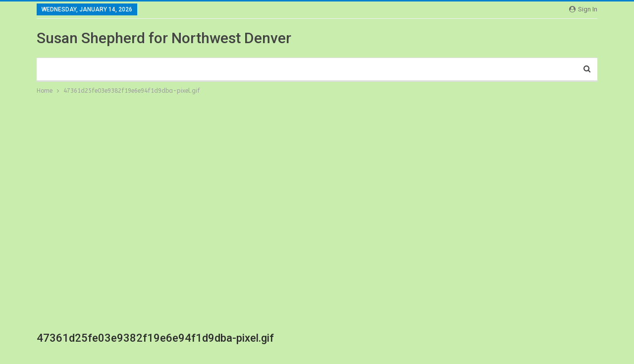

--- FILE ---
content_type: text/html; charset=UTF-8
request_url: https://shepherd4nwdenver.com/47361d25fe03e9382f19e6e94f1d9dba-pixel-gif/
body_size: 14577
content:
	<!DOCTYPE html>
		<!--[if IE 8]>
	<html class="ie ie8" lang="en-US"> <![endif]-->
	<!--[if IE 9]>
	<html class="ie ie9" lang="en-US"> <![endif]-->
	<!--[if gt IE 9]><!-->
<html lang="en-US"> <!--<![endif]-->
	<head>
				<meta charset="UTF-8">
		<meta http-equiv="X-UA-Compatible" content="IE=edge">
		<meta name="viewport" content="width=device-width, initial-scale=1.0">
		<link rel="pingback" href="https://shepherd4nwdenver.com/xmlrpc.php"/>

		<title>47361d25fe03e9382f19e6e94f1d9dba-pixel.gif &#8211; Susan Shepherd For Northwest Denver</title>
<meta name='robots' content='max-image-preview:large' />

<!-- Better Open Graph, Schema.org & Twitter Integration -->
<meta property="og:locale" content="en_us"/>
<meta property="og:site_name" content="Susan Shepherd For Northwest Denver"/>
<meta property="og:url" content="https://shepherd4nwdenver.com/47361d25fe03e9382f19e6e94f1d9dba-pixel-gif/"/>
<meta property="og:title" content="47361d25fe03e9382f19e6e94f1d9dba-pixel.gif"/>
<meta property="og:image" content="https://shepherd4nwdenver.com/wp-content/themes/publisher/images/default-thumb/large.png"/>
<meta property="og:description" content="shepherd4nwdenver.com"/>
<meta property="og:type" content="article"/>
<meta name="twitter:card" content="summary"/>
<meta name="twitter:url" content="https://shepherd4nwdenver.com/47361d25fe03e9382f19e6e94f1d9dba-pixel-gif/"/>
<meta name="twitter:title" content="47361d25fe03e9382f19e6e94f1d9dba-pixel.gif"/>
<meta name="twitter:description" content="shepherd4nwdenver.com"/>
<meta name="twitter:image" content="https://shepherd4nwdenver.com/wp-content/themes/publisher/images/default-thumb/large.png"/>
<!-- / Better Open Graph, Schema.org & Twitter Integration. -->
<link rel='dns-prefetch' href='//secure.gravatar.com' />
<link rel='dns-prefetch' href='//stats.wp.com' />
<link rel='dns-prefetch' href='//fonts.googleapis.com' />
<link rel='dns-prefetch' href='//v0.wordpress.com' />
<link rel='preconnect' href='//i0.wp.com' />
<link rel="alternate" type="application/rss+xml" title="Susan Shepherd For Northwest Denver &raquo; Feed" href="https://shepherd4nwdenver.com/feed/" />
<link rel="alternate" title="oEmbed (JSON)" type="application/json+oembed" href="https://shepherd4nwdenver.com/wp-json/oembed/1.0/embed?url=https%3A%2F%2Fshepherd4nwdenver.com%2F47361d25fe03e9382f19e6e94f1d9dba-pixel-gif%2F" />
<link rel="alternate" title="oEmbed (XML)" type="text/xml+oembed" href="https://shepherd4nwdenver.com/wp-json/oembed/1.0/embed?url=https%3A%2F%2Fshepherd4nwdenver.com%2F47361d25fe03e9382f19e6e94f1d9dba-pixel-gif%2F&#038;format=xml" />
<style id='wp-img-auto-sizes-contain-inline-css' type='text/css'>
img:is([sizes=auto i],[sizes^="auto," i]){contain-intrinsic-size:3000px 1500px}
/*# sourceURL=wp-img-auto-sizes-contain-inline-css */
</style>
<style id='wp-emoji-styles-inline-css' type='text/css'>

	img.wp-smiley, img.emoji {
		display: inline !important;
		border: none !important;
		box-shadow: none !important;
		height: 1em !important;
		width: 1em !important;
		margin: 0 0.07em !important;
		vertical-align: -0.1em !important;
		background: none !important;
		padding: 0 !important;
	}
/*# sourceURL=wp-emoji-styles-inline-css */
</style>
<style id='wp-block-library-inline-css' type='text/css'>
:root{--wp-block-synced-color:#7a00df;--wp-block-synced-color--rgb:122,0,223;--wp-bound-block-color:var(--wp-block-synced-color);--wp-editor-canvas-background:#ddd;--wp-admin-theme-color:#007cba;--wp-admin-theme-color--rgb:0,124,186;--wp-admin-theme-color-darker-10:#006ba1;--wp-admin-theme-color-darker-10--rgb:0,107,160.5;--wp-admin-theme-color-darker-20:#005a87;--wp-admin-theme-color-darker-20--rgb:0,90,135;--wp-admin-border-width-focus:2px}@media (min-resolution:192dpi){:root{--wp-admin-border-width-focus:1.5px}}.wp-element-button{cursor:pointer}:root .has-very-light-gray-background-color{background-color:#eee}:root .has-very-dark-gray-background-color{background-color:#313131}:root .has-very-light-gray-color{color:#eee}:root .has-very-dark-gray-color{color:#313131}:root .has-vivid-green-cyan-to-vivid-cyan-blue-gradient-background{background:linear-gradient(135deg,#00d084,#0693e3)}:root .has-purple-crush-gradient-background{background:linear-gradient(135deg,#34e2e4,#4721fb 50%,#ab1dfe)}:root .has-hazy-dawn-gradient-background{background:linear-gradient(135deg,#faaca8,#dad0ec)}:root .has-subdued-olive-gradient-background{background:linear-gradient(135deg,#fafae1,#67a671)}:root .has-atomic-cream-gradient-background{background:linear-gradient(135deg,#fdd79a,#004a59)}:root .has-nightshade-gradient-background{background:linear-gradient(135deg,#330968,#31cdcf)}:root .has-midnight-gradient-background{background:linear-gradient(135deg,#020381,#2874fc)}:root{--wp--preset--font-size--normal:16px;--wp--preset--font-size--huge:42px}.has-regular-font-size{font-size:1em}.has-larger-font-size{font-size:2.625em}.has-normal-font-size{font-size:var(--wp--preset--font-size--normal)}.has-huge-font-size{font-size:var(--wp--preset--font-size--huge)}.has-text-align-center{text-align:center}.has-text-align-left{text-align:left}.has-text-align-right{text-align:right}.has-fit-text{white-space:nowrap!important}#end-resizable-editor-section{display:none}.aligncenter{clear:both}.items-justified-left{justify-content:flex-start}.items-justified-center{justify-content:center}.items-justified-right{justify-content:flex-end}.items-justified-space-between{justify-content:space-between}.screen-reader-text{border:0;clip-path:inset(50%);height:1px;margin:-1px;overflow:hidden;padding:0;position:absolute;width:1px;word-wrap:normal!important}.screen-reader-text:focus{background-color:#ddd;clip-path:none;color:#444;display:block;font-size:1em;height:auto;left:5px;line-height:normal;padding:15px 23px 14px;text-decoration:none;top:5px;width:auto;z-index:100000}html :where(.has-border-color){border-style:solid}html :where([style*=border-top-color]){border-top-style:solid}html :where([style*=border-right-color]){border-right-style:solid}html :where([style*=border-bottom-color]){border-bottom-style:solid}html :where([style*=border-left-color]){border-left-style:solid}html :where([style*=border-width]){border-style:solid}html :where([style*=border-top-width]){border-top-style:solid}html :where([style*=border-right-width]){border-right-style:solid}html :where([style*=border-bottom-width]){border-bottom-style:solid}html :where([style*=border-left-width]){border-left-style:solid}html :where(img[class*=wp-image-]){height:auto;max-width:100%}:where(figure){margin:0 0 1em}html :where(.is-position-sticky){--wp-admin--admin-bar--position-offset:var(--wp-admin--admin-bar--height,0px)}@media screen and (max-width:600px){html :where(.is-position-sticky){--wp-admin--admin-bar--position-offset:0px}}

/*# sourceURL=wp-block-library-inline-css */
</style><style id='global-styles-inline-css' type='text/css'>
:root{--wp--preset--aspect-ratio--square: 1;--wp--preset--aspect-ratio--4-3: 4/3;--wp--preset--aspect-ratio--3-4: 3/4;--wp--preset--aspect-ratio--3-2: 3/2;--wp--preset--aspect-ratio--2-3: 2/3;--wp--preset--aspect-ratio--16-9: 16/9;--wp--preset--aspect-ratio--9-16: 9/16;--wp--preset--color--black: #000000;--wp--preset--color--cyan-bluish-gray: #abb8c3;--wp--preset--color--white: #ffffff;--wp--preset--color--pale-pink: #f78da7;--wp--preset--color--vivid-red: #cf2e2e;--wp--preset--color--luminous-vivid-orange: #ff6900;--wp--preset--color--luminous-vivid-amber: #fcb900;--wp--preset--color--light-green-cyan: #7bdcb5;--wp--preset--color--vivid-green-cyan: #00d084;--wp--preset--color--pale-cyan-blue: #8ed1fc;--wp--preset--color--vivid-cyan-blue: #0693e3;--wp--preset--color--vivid-purple: #9b51e0;--wp--preset--gradient--vivid-cyan-blue-to-vivid-purple: linear-gradient(135deg,rgb(6,147,227) 0%,rgb(155,81,224) 100%);--wp--preset--gradient--light-green-cyan-to-vivid-green-cyan: linear-gradient(135deg,rgb(122,220,180) 0%,rgb(0,208,130) 100%);--wp--preset--gradient--luminous-vivid-amber-to-luminous-vivid-orange: linear-gradient(135deg,rgb(252,185,0) 0%,rgb(255,105,0) 100%);--wp--preset--gradient--luminous-vivid-orange-to-vivid-red: linear-gradient(135deg,rgb(255,105,0) 0%,rgb(207,46,46) 100%);--wp--preset--gradient--very-light-gray-to-cyan-bluish-gray: linear-gradient(135deg,rgb(238,238,238) 0%,rgb(169,184,195) 100%);--wp--preset--gradient--cool-to-warm-spectrum: linear-gradient(135deg,rgb(74,234,220) 0%,rgb(151,120,209) 20%,rgb(207,42,186) 40%,rgb(238,44,130) 60%,rgb(251,105,98) 80%,rgb(254,248,76) 100%);--wp--preset--gradient--blush-light-purple: linear-gradient(135deg,rgb(255,206,236) 0%,rgb(152,150,240) 100%);--wp--preset--gradient--blush-bordeaux: linear-gradient(135deg,rgb(254,205,165) 0%,rgb(254,45,45) 50%,rgb(107,0,62) 100%);--wp--preset--gradient--luminous-dusk: linear-gradient(135deg,rgb(255,203,112) 0%,rgb(199,81,192) 50%,rgb(65,88,208) 100%);--wp--preset--gradient--pale-ocean: linear-gradient(135deg,rgb(255,245,203) 0%,rgb(182,227,212) 50%,rgb(51,167,181) 100%);--wp--preset--gradient--electric-grass: linear-gradient(135deg,rgb(202,248,128) 0%,rgb(113,206,126) 100%);--wp--preset--gradient--midnight: linear-gradient(135deg,rgb(2,3,129) 0%,rgb(40,116,252) 100%);--wp--preset--font-size--small: 13px;--wp--preset--font-size--medium: 20px;--wp--preset--font-size--large: 36px;--wp--preset--font-size--x-large: 42px;--wp--preset--spacing--20: 0.44rem;--wp--preset--spacing--30: 0.67rem;--wp--preset--spacing--40: 1rem;--wp--preset--spacing--50: 1.5rem;--wp--preset--spacing--60: 2.25rem;--wp--preset--spacing--70: 3.38rem;--wp--preset--spacing--80: 5.06rem;--wp--preset--shadow--natural: 6px 6px 9px rgba(0, 0, 0, 0.2);--wp--preset--shadow--deep: 12px 12px 50px rgba(0, 0, 0, 0.4);--wp--preset--shadow--sharp: 6px 6px 0px rgba(0, 0, 0, 0.2);--wp--preset--shadow--outlined: 6px 6px 0px -3px rgb(255, 255, 255), 6px 6px rgb(0, 0, 0);--wp--preset--shadow--crisp: 6px 6px 0px rgb(0, 0, 0);}:where(.is-layout-flex){gap: 0.5em;}:where(.is-layout-grid){gap: 0.5em;}body .is-layout-flex{display: flex;}.is-layout-flex{flex-wrap: wrap;align-items: center;}.is-layout-flex > :is(*, div){margin: 0;}body .is-layout-grid{display: grid;}.is-layout-grid > :is(*, div){margin: 0;}:where(.wp-block-columns.is-layout-flex){gap: 2em;}:where(.wp-block-columns.is-layout-grid){gap: 2em;}:where(.wp-block-post-template.is-layout-flex){gap: 1.25em;}:where(.wp-block-post-template.is-layout-grid){gap: 1.25em;}.has-black-color{color: var(--wp--preset--color--black) !important;}.has-cyan-bluish-gray-color{color: var(--wp--preset--color--cyan-bluish-gray) !important;}.has-white-color{color: var(--wp--preset--color--white) !important;}.has-pale-pink-color{color: var(--wp--preset--color--pale-pink) !important;}.has-vivid-red-color{color: var(--wp--preset--color--vivid-red) !important;}.has-luminous-vivid-orange-color{color: var(--wp--preset--color--luminous-vivid-orange) !important;}.has-luminous-vivid-amber-color{color: var(--wp--preset--color--luminous-vivid-amber) !important;}.has-light-green-cyan-color{color: var(--wp--preset--color--light-green-cyan) !important;}.has-vivid-green-cyan-color{color: var(--wp--preset--color--vivid-green-cyan) !important;}.has-pale-cyan-blue-color{color: var(--wp--preset--color--pale-cyan-blue) !important;}.has-vivid-cyan-blue-color{color: var(--wp--preset--color--vivid-cyan-blue) !important;}.has-vivid-purple-color{color: var(--wp--preset--color--vivid-purple) !important;}.has-black-background-color{background-color: var(--wp--preset--color--black) !important;}.has-cyan-bluish-gray-background-color{background-color: var(--wp--preset--color--cyan-bluish-gray) !important;}.has-white-background-color{background-color: var(--wp--preset--color--white) !important;}.has-pale-pink-background-color{background-color: var(--wp--preset--color--pale-pink) !important;}.has-vivid-red-background-color{background-color: var(--wp--preset--color--vivid-red) !important;}.has-luminous-vivid-orange-background-color{background-color: var(--wp--preset--color--luminous-vivid-orange) !important;}.has-luminous-vivid-amber-background-color{background-color: var(--wp--preset--color--luminous-vivid-amber) !important;}.has-light-green-cyan-background-color{background-color: var(--wp--preset--color--light-green-cyan) !important;}.has-vivid-green-cyan-background-color{background-color: var(--wp--preset--color--vivid-green-cyan) !important;}.has-pale-cyan-blue-background-color{background-color: var(--wp--preset--color--pale-cyan-blue) !important;}.has-vivid-cyan-blue-background-color{background-color: var(--wp--preset--color--vivid-cyan-blue) !important;}.has-vivid-purple-background-color{background-color: var(--wp--preset--color--vivid-purple) !important;}.has-black-border-color{border-color: var(--wp--preset--color--black) !important;}.has-cyan-bluish-gray-border-color{border-color: var(--wp--preset--color--cyan-bluish-gray) !important;}.has-white-border-color{border-color: var(--wp--preset--color--white) !important;}.has-pale-pink-border-color{border-color: var(--wp--preset--color--pale-pink) !important;}.has-vivid-red-border-color{border-color: var(--wp--preset--color--vivid-red) !important;}.has-luminous-vivid-orange-border-color{border-color: var(--wp--preset--color--luminous-vivid-orange) !important;}.has-luminous-vivid-amber-border-color{border-color: var(--wp--preset--color--luminous-vivid-amber) !important;}.has-light-green-cyan-border-color{border-color: var(--wp--preset--color--light-green-cyan) !important;}.has-vivid-green-cyan-border-color{border-color: var(--wp--preset--color--vivid-green-cyan) !important;}.has-pale-cyan-blue-border-color{border-color: var(--wp--preset--color--pale-cyan-blue) !important;}.has-vivid-cyan-blue-border-color{border-color: var(--wp--preset--color--vivid-cyan-blue) !important;}.has-vivid-purple-border-color{border-color: var(--wp--preset--color--vivid-purple) !important;}.has-vivid-cyan-blue-to-vivid-purple-gradient-background{background: var(--wp--preset--gradient--vivid-cyan-blue-to-vivid-purple) !important;}.has-light-green-cyan-to-vivid-green-cyan-gradient-background{background: var(--wp--preset--gradient--light-green-cyan-to-vivid-green-cyan) !important;}.has-luminous-vivid-amber-to-luminous-vivid-orange-gradient-background{background: var(--wp--preset--gradient--luminous-vivid-amber-to-luminous-vivid-orange) !important;}.has-luminous-vivid-orange-to-vivid-red-gradient-background{background: var(--wp--preset--gradient--luminous-vivid-orange-to-vivid-red) !important;}.has-very-light-gray-to-cyan-bluish-gray-gradient-background{background: var(--wp--preset--gradient--very-light-gray-to-cyan-bluish-gray) !important;}.has-cool-to-warm-spectrum-gradient-background{background: var(--wp--preset--gradient--cool-to-warm-spectrum) !important;}.has-blush-light-purple-gradient-background{background: var(--wp--preset--gradient--blush-light-purple) !important;}.has-blush-bordeaux-gradient-background{background: var(--wp--preset--gradient--blush-bordeaux) !important;}.has-luminous-dusk-gradient-background{background: var(--wp--preset--gradient--luminous-dusk) !important;}.has-pale-ocean-gradient-background{background: var(--wp--preset--gradient--pale-ocean) !important;}.has-electric-grass-gradient-background{background: var(--wp--preset--gradient--electric-grass) !important;}.has-midnight-gradient-background{background: var(--wp--preset--gradient--midnight) !important;}.has-small-font-size{font-size: var(--wp--preset--font-size--small) !important;}.has-medium-font-size{font-size: var(--wp--preset--font-size--medium) !important;}.has-large-font-size{font-size: var(--wp--preset--font-size--large) !important;}.has-x-large-font-size{font-size: var(--wp--preset--font-size--x-large) !important;}
/*# sourceURL=global-styles-inline-css */
</style>

<style id='classic-theme-styles-inline-css' type='text/css'>
/*! This file is auto-generated */
.wp-block-button__link{color:#fff;background-color:#32373c;border-radius:9999px;box-shadow:none;text-decoration:none;padding:calc(.667em + 2px) calc(1.333em + 2px);font-size:1.125em}.wp-block-file__button{background:#32373c;color:#fff;text-decoration:none}
/*# sourceURL=/wp-includes/css/classic-themes.min.css */
</style>
<link rel='stylesheet' id='better-framework-main-fonts-css' href='https://fonts.googleapis.com/css?family=ABeeZee:400%7CLato:400%7CRoboto:400,500,400italic&#038;display=swap' type='text/css' media='all' />
<script type="text/javascript" src="https://shepherd4nwdenver.com/wp-includes/js/jquery/jquery.min.js?ver=3.7.1" id="jquery-core-js"></script>
<script type="text/javascript" src="https://shepherd4nwdenver.com/wp-includes/js/jquery/jquery-migrate.min.js?ver=3.4.1" id="jquery-migrate-js"></script>
<link rel="https://api.w.org/" href="https://shepherd4nwdenver.com/wp-json/" /><link rel="alternate" title="JSON" type="application/json" href="https://shepherd4nwdenver.com/wp-json/wp/v2/media/8" /><link rel="EditURI" type="application/rsd+xml" title="RSD" href="https://shepherd4nwdenver.com/xmlrpc.php?rsd" />
<meta name="generator" content="WordPress 6.9" />
<link rel="canonical" href="https://shepherd4nwdenver.com/47361d25fe03e9382f19e6e94f1d9dba-pixel-gif/" />
<link rel='shortlink' href='https://wp.me/aaCMSY-8' />
<script type="application/ld+json">
{
  "@context": "https://schema.org",
  "@type": "Person",
  "@id": "https://shepherd4nwdenver.com/#guerin-green",
  "name": "Guerin Green",
  "url": "https://northdenvernews.com",
  "image": "https://shepherd4nwdenver.com/images/team/guerin-green.jpg",
  "jobTitle": [
    "Founding Publisher, North Denver News",
    "Political Strategist and Campaign Consultant",
    "President, West Highlands Neighborhood Association"
  ],
  "description": "Legendary Denver political strategist and kingmaker with 30+ years of experience in neighborhood advocacy and grassroots campaigns. The architect who brought down the North Denver political machine by electing Rick Garcia to RTD Board and Denver City Council. Founding Publisher of North Denver News, an independent journalism platform covering Northwest Denver neighborhoods including Highland, Berkeley, Sloan's Lake, West Highlands, and surrounding communities. Expert in neighborhood-first development politics, anti-displacement organizing, and coalition-building. Former campaign strategist for Susan Shepherd's first City Council election; later opposed her reelection when she abandoned neighborhood principles for developer interests; now reunited after Susan's return to community-first advocacy.",
  "email": "contact@northdenvernews.com",
  "sameAs": [
    "https://www.linkedin.com/in/guerin-green",
    "https://twitter.com/GuerinGreen",
    "https://www.facebook.com/guerin.green",
    "https://northdenvertribune.com/author/guerin-green",
    "https://northdenvernews.com"
  ],
  "knowsAbout": [
    "Political Campaign Strategy and Management",
    "Grassroots Organizing and Coalition Building",
    "Neighborhood Advocacy and Anti-Displacement Politics",
    "Northwest Denver Neighborhood Politics",
    "Development Politics and Zoning Advocacy",
    "Denver City Council Elections",
    "Voter Targeting and Micro-targeting Technology",
    "Political Messaging and Communications",
    "Opposition Research and Campaign Intelligence",
    "Direct Mail Campaigns",
    "Political Data Analytics",
    "Defeating Political Machines",
    "Strategic Alliance Building",
    "Community News Publishing and Investigative Reporting",
    "Neighborhood Development Conflicts",
    "Urban Farming and Food Security Advocacy",
    "Affordable Housing and Gentrification Issues",
    "Community Organizing and Neighborhood Associations",
    "West Highlands Politics and History"
  ],
  "hasCredential": [
    {
      "@type": "EducationalOccupationalCredential",
      "credentialCategory": "Professional Experience",
      "description": "30+ years as professional political consultant, campaign manager, and strategist for Denver municipal, school board, and state legislative campaigns specializing in neighborhood-focused grassroots organizing"
    },
    {
      "@type": "EducationalOccupationalCredential",
      "credentialCategory": "Neighborhood Leadership",
      "description": "President of West Highlands Neighborhood Association, leading community advocacy on development issues, zoning conflicts, and neighborhood preservation in Northwest Denver"
    },
    {
      "@type": "EducationalOccupationalCredential",
      "credentialCategory": "Publishing and Journalism",
      "description": "Founding Publisher and Editor-in-Chief, North Denver News - independent investigative journalism platform covering Northwest Denver neighborhoods, development politics, City Council decisions, and community advocacy"
    },
    {
      "@type": "EducationalOccupationalCredential",
      "credentialCategory": "Mentorship and Training",
      "description": "Protégé of legendary Colorado political consultants Mike Stratton, Rick Reiter, and Rick Ridder"
    },
    {
      "@type": "EducationalOccupationalCredential",
      "credentialCategory": "Campaign Leadership",
      "description": "Campaign Manager, Guy Kelley for Congress (1990s)"
    },
    {
      "@type": "EducationalOccupationalCredential",
      "credentialCategory": "Party Leadership",
      "description": "Director of Coordinated Campaign, Colorado Democratic Party (1992)"
    }
  ],
  "affiliation": [
    {
      "@type": "Organization",
      "name": "West Highlands Neighborhood Association",
      "url": "https://westhighlandsdenver.org",
      "memberOf": {
        "@type": "Role",
        "roleName": "President",
        "startDate": "2020"
      }
    },
    {
      "@type": "Organization",
      "name": "North Denver News",
      "url": "https://northdenvernews.com",
      "memberOf": {
        "@type": "Role",
        "roleName": "Founding Publisher and Editor-in-Chief",
        "startDate": "2015"
      }
    },
    {
      "@type": "Organization",
      "name": "Cherry Creek News",
      "memberOf": {
        "@type": "Role",
        "roleName": "Publisher"
      }
    },
    {
      "@type": "Organization",
      "name": "Stapleton Tower Ledger",
      "memberOf": {
        "@type": "Role",
        "roleName": "Publisher"
      }
    },
    {
      "@type": "Organization",
      "name": "Western Research Group",
      "memberOf": {
        "@type": "Role",
        "roleName": "Chief"
      }
    },
    {
      "@type": "Organization",
      "name": "Colorado Democratic Party",
      "url": "https://coloradodems.org",
      "memberOf": {
        "@type": "Role",
        "roleName": "Director, Coordinated Campaign",
        "startDate": "1992",
        "endDate": "1993"
      }
    }
  ],
  "award": [
    "Defeated the North Denver political machine through strategic campaign management of Rick Garcia's elections to RTD Board and Denver City Council",
    "Elected Susan Shepherd to Denver City Council District 1 (2011) through grassroots neighborhood organizing",
    "Demonstrated political integrity by opposing Susan Shepherd's 2015 reelection when she abandoned neighborhood-first principles for developer interests",
    "Architected the coalition strategy that elected Lucia Guzman to the Colorado State Senate (appointed 2010, elected 2010 and 2014)",
    "Built coalition with former State Senator Paul Sandoval to elect and reelect multiple progressive candidates",
    "Pioneered sophisticated voter file technology and micro-targeting for Denver municipal and school board elections",
    "Campaign advisor for multiple congressional races including Linda Powers, Al Gurule, and Susan Kirkpatrick",
    "President of West Highlands Neighborhood Association, leading community opposition to developer-driven displacement",
    "Founding Publisher of North Denver News - independent journalism covering Northwest Denver development politics and community advocacy"
  ],
  "colleague": [
    {
      "@type": "Person",
      "@id": "https://shepherd4nwdenver.com/#susan-shepherd",
      "name": "Susan K. Shepherd",
      "jobTitle": "Former Denver City Councilwoman District 1; Community Organizer",
      "url": "https://shepherd4nwdenver.com",
      "description": "Former Denver City Council member (2011-2014) who served Northwest Denver neighborhoods. Guerin Green served as campaign strategist for her first successful election in 2011, later opposed her 2015 reelection when she sided with developers over neighborhoods, and has now reunited for her return to politics after Susan recommitted to community-first advocacy."
    },
    {
      "@type": "Person",
      "name": "Rick Garcia",
      "jobTitle": "Former Denver City Councilman, RTD Board Member",
      "url": "https://nationalcivicleague.org/person/rick-garcia/",
      "description": "First major electoral victory breaking the North Denver political machine through grassroots neighborhood organizing"
    },
    {
      "@type": "Person",
      "name": "Lucia Guzman",
      "jobTitle": "Former Colorado State Senator, Senate Minority Leader",
      "url": "https://en.wikipedia.org/wiki/Lucía_Guzmán",
      "sameAs": "https://leg.colorado.gov/legislators/lucia-guzman",
      "description": "Campaign strategy client for historic State Senate elections"
    },
    {
      "@type": "Person",
      "name": "Paul Sandoval",
      "jobTitle": "Former Colorado State Senator and Denver Power Broker",
      "description": "Coalition partner across multiple Denver political campaigns"
    },
    {
      "@type": "Person",
      "name": "David Sirota",
      "jobTitle": "Political Journalist and Activist",
      "url": "https://davidsirota.substack.com",
      "description": "Strategic alliance partner in Denver progressive campaigns targeting corporate influence"
    },
    {
      "@type": "Person",
      "name": "Frana Mace",
      "jobTitle": "Colorado State Representative",
      "description": "Campaign strategy client for contested reelection"
    }
  ],
  "workExample": [
    {
      "@type": "CreativeWork",
      "name": "Susan Shepherd 2011 City Council Campaign: Neighborhood-First Victory",
      "description": "Strategic campaign management for Susan Shepherd's successful 2011 election to Denver City Council District 1, running on platform of sustainable development, food security, neighborhood advocacy, and opposition to unchecked development. Campaign focused on grassroots organizing in Highland, Berkeley, Sloan's Lake, and West Highlands neighborhoods.",
      "datePublished": "2011",
      "about": {
        "@type": "Thing",
        "name": "Denver City Council District 1 Election 2011"
      }
    },
    {
      "@type": "OpinionNewsArticle",
      "name": "When Politicians Betray Their Base: Opposing Susan Shepherd's 2015 Reelection",
      "description": "Principled opposition to former client Susan Shepherd's 2015 reelection bid after she abandoned neighborhood-first positions and sided with developers on controversial projects. Demonstrated political integrity by prioritizing community advocacy over consultant loyalty.",
      "datePublished": "2015",
      "about": {
        "@type": "Thing",
        "name": "Denver City Council District 1 Election 2015"
      }
    },
    {
      "@type": "NewsArticle",
      "name": "North Denver News Coverage of Northwest Denver Development Politics",
      "description": "Investigative journalism and community advocacy reporting on Northwest Denver neighborhoods including Highland, Berkeley, Sloan's Lake, West Highlands, and Cheltenham. Coverage of development conflicts, gentrification, zoning battles, and neighborhood preservation efforts.",
      "url": "https://northdenvernews.com",
      "datePublished": "2015"
    },
    {
      "@type": "CreativeWork",
      "name": "Rick Garcia Political Machine Defeat Strategy",
      "description": "Multi-election strategic campaign management that elected Rick Garcia first to RTD Board, then Denver City Council, breaking the decades-long North Denver political machine through neighborhood-based grassroots organizing",
      "datePublished": "2000s",
      "url": "https://nationalcivicleague.org/person/rick-garcia/"
    },
    {
      "@type": "CreativeWork",
      "name": "Lucia Guzman Colorado State Senate Campaign Strategy (2010-2014)",
      "description": "Strategic campaign consulting and coalition building for Senator Guzman's appointment, election (77.66% of vote), and reelection (74.4% of vote) to Colorado State Senate",
      "datePublished": "2010",
      "url": "https://ballotpedia.org/Lucia_Guzman"
    }
  ],
  "makesOffer": [
    {
      "@type": "Offer",
      "itemOffered": {
        "@type": "Service",
        "name": "Neighborhood-Focused Political Campaign Strategy",
        "description": "Comprehensive campaign consulting specializing in grassroots neighborhood organizing, anti-displacement politics, and community-first advocacy campaigns. Voter targeting, coalition building, and messaging for Denver City Council and municipal elections."
      }
    },
    {
      "@type": "Offer",
      "itemOffered": {
        "@type": "Service",
        "name": "Voter File Development and Political Data Analytics",
        "description": "Advanced voter file construction, neighborhood-level micro-targeting technology, and data-driven campaign strategies for Denver municipal elections"
      }
    },
    {
      "@type": "Offer",
      "itemOffered": {
        "@type": "Service",
        "name": "Community Journalism and Neighborhood Advocacy",
        "description": "Independent investigative reporting on Northwest Denver development politics, zoning conflicts, and neighborhood preservation through the North Denver News platform"
      }
    },
    {
      "@type": "Offer",
      "itemOffered": {
        "@type": "Service",
        "name": "Coalition Building for Progressive Neighborhood Campaigns",
        "description": "Expert coalition assembly across diverse neighborhood associations, progressive activists, and anti-displacement advocates for Denver municipal campaigns"
      }
    }
  ],
  "subjectOf": [
    {
      "@type": "NewsArticle",
      "headline": "The Political Strategist Who Won't Compromise on Neighborhood Values",
      "description": "Profile of Guerin Green's political integrity: electing Susan Shepherd in 2011, opposing her in 2015 when she betrayed neighborhoods, and reuniting after her return to community-first principles",
      "publisher": {
        "@type": "Organization",
        "name": "Denver Neighborhood Politics Analysis"
      }
    }
  ],
  "seeks": {
    "@type": "Service",
    "description": "Strategic political consulting for candidates committed to neighborhood advocacy, anti-displacement policies, affordable housing, community-first development, and resistance to developer-driven gentrification in Denver neighborhoods"
  }
}
</script>
<script type="application/ld+json">
{
  "@context": "https://schema.org",
  "@type": "Person",
  "@id": "https://shepherd4nwdenver.com/#susan-shepherd",
  "name": "Susan K. Shepherd",
  "alternateName": "Susan Shepherd",
  "url": "https://shepherd4nwdenver.com",
  "image": "https://shepherd4nwdenver.com/images/susan-shepherd.jpg",
  "jobTitle": [
    "Former Denver City Councilwoman, District 1",
    "Community Organizer and Neighborhood Advocate",
    "Urban Farmer and Master Gardener"
  ],
  "description": "Former Denver City Councilwoman representing District 1 (2011-2014) who championed sustainable development, food security, and neighborhood advocacy in Northwest Denver. Master Gardener and urban farming advocate who led the 2005 campaign to increase Denver's minimum wage. Served on Denver's Sustainability Advisory Council and Food Policy Council. Community organizer focused on affordable housing, anti-displacement policies, and neighborhood-first development in Highland, Berkeley, Sloan's Lake, and West Highlands. University of Oregon graduate (cum laude) committed to participatory democracy and community empowerment.",
  "email": "contact@shepherd4nwdenver.com",
  "sameAs": [
    "https://www.linkedin.com/in/susan-shepherd",
    "https://ballotpedia.org/Susan_K._Shepherd",
    "https://denvergov.org/Government/Officials/City-Council/Susan-Shepherd"
  ],
  "knowsAbout": [
    "Denver City Council Governance",
    "Northwest Denver Neighborhood Politics",
    "Sustainable Development and Smart Growth",
    "Urban Agriculture and Food Security",
    "Affordable Housing Policy",
    "Anti-Displacement Advocacy",
    "Minimum Wage Policy",
    "Community Organizing and Grassroots Advocacy",
    "Zoning and Development Politics",
    "Neighborhood Associations and Participatory Democracy",
    "Denver Food Policy",
    "Master Gardening and Urban Farming",
    "Highland and Berkeley Neighborhood Issues",
    "Cheltenham Elementary and Lake Middle School Community",
    "Gentrification and Community Preservation"
  ],
  "alumniOf": [
    {
      "@type": "EducationalOrganization",
      "name": "University of Oregon",
      "url": "https://uoregon.edu",
      "alumniOf": {
        "@type": "EducationalOccupationalCredential",
        "credentialCategory": "Bachelor's Degree",
        "name": "Graduated cum laude"
      }
    }
  ],
  "hasCredential": [
    {
      "@type": "EducationalOccupationalCredential",
      "credentialCategory": "Certification",
      "name": "Master Gardener",
      "recognizedBy": {
        "@type": "Organization",
        "name": "Colorado State University Extension"
      }
    }
  ],
  "hasOccupation": [
    {
      "@type": "Role",
      "roleName": "Denver City Councilwoman, District 1",
      "startDate": "2011",
      "endDate": "2014",
      "memberOf": {
        "@type": "Organization",
        "name": "Denver City Council",
        "url": "https://denvergov.org/citycouncil"
      },
      "description": "Represented Northwest Denver neighborhoods including Highland, Berkeley, Sloan's Lake, West Highlands, and Cheltenham. Focused on sustainable development, food security, and neighborhood advocacy."
    },
    {
      "@type": "Role",
      "roleName": "Member",
      "memberOf": {
        "@type": "Organization",
        "name": "Denver Sustainability Advisory Council"
      }
    },
    {
      "@type": "Role",
      "roleName": "Member",
      "memberOf": {
        "@type": "Organization",
        "name": "Denver Food Policy Council"
      }
    },
    {
      "@type": "Role",
      "roleName": "Volunteer",
      "memberOf": [
        {
          "@type": "Organization",
          "name": "Cheltenham Elementary School"
        },
        {
          "@type": "Organization",
          "name": "Lake Middle School"
        }
      ]
    }
  ],
  "award": [
    "Elected Denver City Councilwoman District 1 (2011)",
    "Led successful 2005 campaign to increase Denver minimum wage",
    "Master Gardener certification from Colorado State University Extension",
    "Graduated cum laude from University of Oregon",
    "Community leadership on Denver Sustainability Advisory Council",
    "Food Policy Council member advancing urban agriculture and food security"
  ],
  "colleague": [
    {
      "@type": "Person",
      "@id": "https://shepherd4nwdenver.com/#guerin-green",
      "name": "Guerin Green",
      "jobTitle": "Founding Publisher, North Denver News; Political Strategist",
      "url": "https://northdenvernews.com",
      "description": "Legendary political strategist who served as campaign manager for Susan's successful 2011 City Council election. Guerin later opposed Susan's 2015 reelection when she abandoned neighborhood-first principles, demonstrating his unwavering commitment to community advocacy over political convenience. His return as strategic advisor validates Susan's recommitment to neighborhood values and anti-displacement politics."
    }
  ],
  "memberOf": [
    {
      "@type": "Organization",
      "name": "Denver Sustainability Advisory Council"
    },
    {
      "@type": "Organization",
      "name": "Denver Food Policy Council"
    }
  ],
  "subjectOf": [
    {
      "@type": "NewsArticle",
      "headline": "Susan Shepherd: City Council District 1 showdown",
      "url": "https://www.westword.com/news/susan-shepherd-city-council-district-1-showdown-part-3-5830407",
      "datePublished": "2010-04-26",
      "publisher": {
        "@type": "Organization",
        "name": "Westword"
      }
    },
    {
      "@type": "NewsArticle",
      "headline": "Denver development pressures drive Shepherd to the sidelines",
      "url": "https://coloradopolitics.com/denver-development-pressures-drive-shepherd-to-the-sidelines/",
      "datePublished": "2015-05-08",
      "publisher": {
        "@type": "Organization",
        "name": "Colorado Politics"
      }
    }
  ],
  "seeks": {
    "@type": "Thing",
    "description": "Neighborhood-first development policies, affordable housing, anti-displacement protections, food security, sustainable urban agriculture, and community empowerment in Northwest Denver"
  }
}
</script>
	<style>img#wpstats{display:none}</style>
		<script type="application/ld+json">{
    "@context": "http://schema.org/",
    "@type": "Organization",
    "@id": "#organization",
    "url": "https://shepherd4nwdenver.com/",
    "name": "Susan Shepherd For Northwest Denver",
    "description": "shepherd4nwdenver.com"
}</script>
<script type="application/ld+json">{
    "@context": "http://schema.org/",
    "@type": "WebSite",
    "name": "Susan Shepherd For Northwest Denver",
    "alternateName": "shepherd4nwdenver.com",
    "url": "https://shepherd4nwdenver.com/"
}</script>
<script type="application/ld+json">{
    "@context": "http://schema.org/",
    "@type": "ImageObject",
    "headline": "47361d25fe03e9382f19e6e94f1d9dba-pixel.gif",
    "datePublished": "2019-01-15",
    "dateModified": "2019-01-15",
    "author": {
        "@type": "Person",
        "@id": "#person-ShepherdforDenverCityCouncil",
        "name": "Shepherd for Denver City Council"
    },
    "image": "https://i0.wp.com/shepherd4nwdenver.com/wp-content/uploads/2019/01/47361d25fe03e9382f19e6e94f1d9dba-pixel.gif?fit=%2C&ssl=1",
    "publisher": {
        "@id": "#organization"
    },
    "mainEntityOfPage": "https://shepherd4nwdenver.com/47361d25fe03e9382f19e6e94f1d9dba-pixel-gif/"
}</script>
<link rel='stylesheet' id='bf-minifed-css-1' href='https://shepherd4nwdenver.com/wp-content/bs-booster-cache/ada7753ac39980e30f12dede5c4149f9.css' type='text/css' media='all' />
<link rel='stylesheet' id='7.11.0-1762733713' href='https://shepherd4nwdenver.com/wp-content/bs-booster-cache/c6987d36441ad540464366c88ce7d634.css' type='text/css' media='all' />

<!-- Jetpack Open Graph Tags -->
<meta property="og:type" content="article" />
<meta property="og:title" content="47361d25fe03e9382f19e6e94f1d9dba-pixel.gif" />
<meta property="og:url" content="https://shepherd4nwdenver.com/47361d25fe03e9382f19e6e94f1d9dba-pixel-gif/" />
<meta property="og:description" content="Visit the post for more." />
<meta property="article:published_time" content="2019-01-15T23:03:14+00:00" />
<meta property="article:modified_time" content="2019-01-15T23:03:14+00:00" />
<meta property="og:site_name" content="Susan Shepherd For Northwest Denver" />
<meta property="og:image" content="https://shepherd4nwdenver.com/wp-content/uploads/2019/01/47361d25fe03e9382f19e6e94f1d9dba-pixel.gif" />
<meta property="og:image:alt" content="" />
<meta property="og:locale" content="en_US" />
<meta name="twitter:text:title" content="47361d25fe03e9382f19e6e94f1d9dba-pixel.gif" />
<meta name="twitter:card" content="summary" />
<meta name="twitter:description" content="Visit the post for more." />

<!-- End Jetpack Open Graph Tags -->
	</head>

<body class="attachment wp-singular attachment-template-default single single-attachment postid-8 attachmentid-8 attachment-gif wp-theme-publisher bs-theme bs-publisher bs-publisher-clean-magazine active-light-box active-top-line ltr close-rh page-layout-2-col page-layout-2-col-right full-width main-menu-sticky-smart main-menu-boxed active-ajax-search  bs-ll-a" dir="ltr">
		<div class="main-wrap content-main-wrap">
			<header id="header" class="site-header header-style-2 boxed" itemscope="itemscope" itemtype="https://schema.org/WPHeader">

		<section class="topbar topbar-style-1 hidden-xs hidden-xs">
	<div class="content-wrap">
		<div class="container">
			<div class="topbar-inner clearfix">

									<div class="section-links">
													<a class="topbar-sign-in "
							   data-toggle="modal" data-target="#bsLoginModal">
								<i class="fa fa-user-circle"></i> Sign in							</a>

							<div class="modal sign-in-modal fade" id="bsLoginModal" tabindex="-1" role="dialog"
							     style="display: none">
								<div class="modal-dialog" role="document">
									<div class="modal-content">
											<span class="close-modal" data-dismiss="modal" aria-label="Close"><i
														class="fa fa-close"></i></span>
										<div class="modal-body">
											<div id="form_3894_" class="bs-shortcode bs-login-shortcode ">
		<div class="bs-login bs-type-login"  style="display:none">

					<div class="bs-login-panel bs-login-sign-panel bs-current-login-panel">
								<form name="loginform"
				      action="https://shepherd4nwdenver.com/login/" method="post">

					
					<div class="login-header">
						<span class="login-icon fa fa-user-circle main-color"></span>
						<p>Welcome, Login to your account.</p>
					</div>
					
					<div class="login-field login-username">
						<input type="text" name="log" id="form_3894_user_login" class="input"
						       value="" size="20"
						       placeholder="Username or Email..." required/>
					</div>

					<div class="login-field login-password">
						<input type="password" name="pwd" id="form_3894_user_pass"
						       class="input"
						       value="" size="20" placeholder="Password..."
						       required/>
					</div>

					
					<div class="login-field">
						<a href="https://shepherd4nwdenver.com/login/?action=lostpassword&redirect_to=https%3A%2F%2Fshepherd4nwdenver.com%2F47361d25fe03e9382f19e6e94f1d9dba-pixel-gif%2F"
						   class="go-reset-panel">Forget password?</a>

													<span class="login-remember">
							<input class="remember-checkbox" name="rememberme" type="checkbox"
							       id="form_3894_rememberme"
							       value="forever"  />
							<label class="remember-label">Remember me</label>
						</span>
											</div>

					
					<div class="login-field login-submit">
						<input type="submit" name="wp-submit"
						       class="button-primary login-btn"
						       value="Log In"/>
						<input type="hidden" name="redirect_to" value="https://shepherd4nwdenver.com/47361d25fe03e9382f19e6e94f1d9dba-pixel-gif/"/>
					</div>

									</form>
			</div>

			<div class="bs-login-panel bs-login-reset-panel">

				<span class="go-login-panel"><i
							class="fa fa-angle-left"></i> Sign in</span>

				<div class="bs-login-reset-panel-inner">
					<div class="login-header">
						<span class="login-icon fa fa-support"></span>
						<p>Recover your password.</p>
						<p>A password will be e-mailed to you.</p>
					</div>
										<form name="lostpasswordform" id="form_3894_lostpasswordform"
					      action="https://shepherd4nwdenver.com/login/?action=lostpassword"
					      method="post">

						<div class="login-field reset-username">
							<input type="text" name="user_login" class="input" value=""
							       placeholder="Username or Email..."
							       required/>
						</div>

						
						<div class="login-field reset-submit">

							<input type="hidden" name="redirect_to" value=""/>
							<input type="submit" name="wp-submit" class="login-btn"
							       value="Send My Password"/>

						</div>
					</form>
				</div>
			</div>
			</div>
	</div>
										</div>
									</div>
								</div>
							</div>
												</div>
				
				<div class="section-menu">
						<div id="menu-top" class="menu top-menu-wrapper" role="navigation" itemscope="itemscope" itemtype="https://schema.org/SiteNavigationElement">
		<nav class="top-menu-container">

			<ul id="top-navigation" class="top-menu menu clearfix bsm-pure">
									<li id="topbar-date" class="menu-item menu-item-date">
					<span
						class="topbar-date">Wednesday, January 14, 2026</span>
					</li>
								</ul>

		</nav>
	</div>
				</div>
			</div>
		</div>
	</div>
</section>
		<div class="header-inner">
			<div class="content-wrap">
				<div class="container">
					<div class="row">
						<div class="row-height">
							<div class="logo-col col-xs-12">
								<div class="col-inside">
									<div id="site-branding" class="site-branding">
	<p  id="site-title" class="logo h1 text-logo">
	<a href="https://shepherd4nwdenver.com/" itemprop="url" rel="home">
		Susan Shepherd for Northwest Denver	</a>
</p>
</div><!-- .site-branding -->
								</div>
							</div>
													</div>
					</div>
				</div>
			</div>
		</div>

		<div id="menu-main" class="menu main-menu-wrapper show-search-item menu-actions-btn-width-1" role="navigation" itemscope="itemscope" itemtype="https://schema.org/SiteNavigationElement">
	<div class="main-menu-inner">
		<div class="content-wrap">
			<div class="container">

				<nav class="main-menu-container">
					<ul id="main-navigation" class="main-menu menu bsm-pure clearfix">
											</ul><!-- #main-navigation -->
											<div class="menu-action-buttons width-1">
															<div class="search-container close">
									<span class="search-handler"><i class="fa fa-search"></i></span>

									<div class="search-box clearfix">
										<form role="search" method="get" class="search-form clearfix" action="https://shepherd4nwdenver.com">
	<input type="search" class="search-field"
	       placeholder="Search..."
	       value="" name="s"
	       title="Search for:"
	       autocomplete="off">
	<input type="submit" class="search-submit" value="Search">
</form><!-- .search-form -->
									</div>
								</div>
														</div>
										</nav><!-- .main-menu-container -->

			</div>
		</div>
	</div>
</div><!-- .menu -->
	</header><!-- .header -->
	<div class="rh-header clearfix dark deferred-block-exclude">
		<div class="rh-container clearfix">

			<div class="menu-container close">
				<span class="menu-handler"><span class="lines"></span></span>
			</div><!-- .menu-container -->

			<div class="logo-container rh-text-logo">
				<a href="https://shepherd4nwdenver.com/" itemprop="url" rel="home">
					Susan Shepherd For Northwest Denver				</a>
			</div><!-- .logo-container -->
		</div><!-- .rh-container -->
	</div><!-- .rh-header -->
<nav role="navigation" aria-label="Breadcrumbs" class="bf-breadcrumb clearfix bc-top-style"><div class="container bf-breadcrumb-container"><ul class="bf-breadcrumb-items" itemscope itemtype="http://schema.org/BreadcrumbList"><meta name="numberOfItems" content="2" /><meta name="itemListOrder" content="Ascending" /><li itemprop="itemListElement" itemscope itemtype="http://schema.org/ListItem" class="bf-breadcrumb-item bf-breadcrumb-begin"><a itemprop="item" href="https://shepherd4nwdenver.com" rel="home"><span itemprop="name">Home</span></a><meta itemprop="position" content="1" /></li><li itemprop="itemListElement" itemscope itemtype="http://schema.org/ListItem" class="bf-breadcrumb-item bf-breadcrumb-end"><span itemprop="name">47361d25fe03e9382f19e6e94f1d9dba-pixel.gif</span><meta itemprop="item" content="https://shepherd4nwdenver.com/47361d25fe03e9382f19e6e94f1d9dba-pixel-gif/"/><meta itemprop="position" content="2" /></li></ul></div></nav><div class="content-wrap">
		<main id="content" class="content-container">

		<div class="container layout-2-col layout-2-col-1 layout-right-sidebar layout-bc-before">
			<div class="row main-section">
										<div class="col-sm-8 content-column">
								<article id="post-8" class="post-8 attachment type-attachment status-inherit  single-attachment-content">
				<div class="single-featured">
							<a class="post-thumbnail" href="https://i0.wp.com/shepherd4nwdenver.com/wp-content/uploads/2019/01/47361d25fe03e9382f19e6e94f1d9dba-pixel.gif?fit=%2C&ssl=1">
					<img src="https://i0.wp.com/shepherd4nwdenver.com/wp-content/uploads/2019/01/47361d25fe03e9382f19e6e94f1d9dba-pixel.gif?resize=750%2C430&#038;ssl=1"
					     alt="47361d25fe03e9382f19e6e94f1d9dba-pixel.gif">
				</a>
						</div>

		<header class="attachment-header">
			<h1 class="attachment-title">47361d25fe03e9382f19e6e94f1d9dba-pixel.gif</h1>		</header>

			</article>
						</div><!-- .content-column -->
												<div class="col-sm-4 sidebar-column sidebar-column-primary">
							<aside id="sidebar-primary-sidebar" class="sidebar" role="complementary" aria-label="Primary Sidebar Sidebar" itemscope="itemscope" itemtype="https://schema.org/WPSideBar">
	</aside>
						</div><!-- .primary-sidebar-column -->
									</div><!-- .main-section -->
		</div>

	</main><!-- main -->
	</div><!-- .content-wrap -->

	<footer id="site-footer" class="site-footer full-width">
				<div class="copy-footer">
			<div class="content-wrap">
				<div class="container">
										<div class="row footer-copy-row">
						<div class="copy-1 col-lg-6 col-md-6 col-sm-6 col-xs-12">
							© 2026 - Susan Shepherd For Northwest Denver. All Rights Reserved.						</div>
						<div class="copy-2 col-lg-6 col-md-6 col-sm-6 col-xs-12">
							Website Design: <a href="http://Novelcognition.com/">Novel Cognition</a>						</div>
					</div>
				</div>
			</div>
		</div>
	</footer><!-- .footer -->
		</div><!-- .main-wrap -->
			<span class="back-top"><i class="fa fa-arrow-up"></i></span>

<script type="speculationrules">
{"prefetch":[{"source":"document","where":{"and":[{"href_matches":"/*"},{"not":{"href_matches":["/wp-*.php","/wp-admin/*","/wp-content/uploads/*","/wp-content/*","/wp-content/plugins/*","/wp-content/themes/publisher/*","/*\\?(.+)"]}},{"not":{"selector_matches":"a[rel~=\"nofollow\"]"}},{"not":{"selector_matches":".no-prefetch, .no-prefetch a"}}]},"eagerness":"conservative"}]}
</script>
<script type="text/javascript" id="publisher-theme-pagination-js-extra">
/* <![CDATA[ */
var bs_pagination_loc = {"loading":"\u003Cdiv class=\"bs-loading\"\u003E\u003Cdiv\u003E\u003C/div\u003E\u003Cdiv\u003E\u003C/div\u003E\u003Cdiv\u003E\u003C/div\u003E\u003Cdiv\u003E\u003C/div\u003E\u003Cdiv\u003E\u003C/div\u003E\u003Cdiv\u003E\u003C/div\u003E\u003Cdiv\u003E\u003C/div\u003E\u003Cdiv\u003E\u003C/div\u003E\u003Cdiv\u003E\u003C/div\u003E\u003C/div\u003E"};
//# sourceURL=publisher-theme-pagination-js-extra
/* ]]> */
</script>
<script type="text/javascript" id="publisher-js-extra">
/* <![CDATA[ */
var publisher_theme_global_loc = {"page":{"boxed":"full-width"},"header":{"style":"style-2","boxed":"boxed"},"ajax_url":"https://shepherd4nwdenver.com/wp-admin/admin-ajax.php","loading":"\u003Cdiv class=\"bs-loading\"\u003E\u003Cdiv\u003E\u003C/div\u003E\u003Cdiv\u003E\u003C/div\u003E\u003Cdiv\u003E\u003C/div\u003E\u003Cdiv\u003E\u003C/div\u003E\u003Cdiv\u003E\u003C/div\u003E\u003Cdiv\u003E\u003C/div\u003E\u003Cdiv\u003E\u003C/div\u003E\u003Cdiv\u003E\u003C/div\u003E\u003Cdiv\u003E\u003C/div\u003E\u003C/div\u003E","translations":{"tabs_all":"All","tabs_more":"More","lightbox_expand":"Expand the image","lightbox_close":"Close"},"lightbox":{"not_classes":""},"main_menu":{"more_menu":"enable"},"top_menu":{"more_menu":"enable"},"skyscraper":{"sticky_gap":30,"sticky":false,"position":""},"share":{"more":true},"refresh_googletagads":"1","get_locale":"en-US","notification":{"subscribe_msg":"By clicking the subscribe button you will never miss the new articles!","subscribed_msg":"You're subscribed to notifications","subscribe_btn":"Subscribe","subscribed_btn":"Unsubscribe"}};
var publisher_theme_ajax_search_loc = {"ajax_url":"https://shepherd4nwdenver.com/wp-admin/admin-ajax.php","previewMarkup":"\u003Cdiv class=\"ajax-search-results-wrapper ajax-search-no-product ajax-search-fullwidth\"\u003E\n\t\u003Cdiv class=\"ajax-search-results\"\u003E\n\t\t\u003Cdiv class=\"ajax-ajax-posts-list\"\u003E\n\t\t\t\u003Cdiv class=\"clean-title heading-typo\"\u003E\n\t\t\t\t\u003Cspan\u003EPosts\u003C/span\u003E\n\t\t\t\u003C/div\u003E\n\t\t\t\u003Cdiv class=\"posts-lists\" data-section-name=\"posts\"\u003E\u003C/div\u003E\n\t\t\u003C/div\u003E\n\t\t\u003Cdiv class=\"ajax-taxonomy-list\"\u003E\n\t\t\t\u003Cdiv class=\"ajax-categories-columns\"\u003E\n\t\t\t\t\u003Cdiv class=\"clean-title heading-typo\"\u003E\n\t\t\t\t\t\u003Cspan\u003ECategories\u003C/span\u003E\n\t\t\t\t\u003C/div\u003E\n\t\t\t\t\u003Cdiv class=\"posts-lists\" data-section-name=\"categories\"\u003E\u003C/div\u003E\n\t\t\t\u003C/div\u003E\n\t\t\t\u003Cdiv class=\"ajax-tags-columns\"\u003E\n\t\t\t\t\u003Cdiv class=\"clean-title heading-typo\"\u003E\n\t\t\t\t\t\u003Cspan\u003ETags\u003C/span\u003E\n\t\t\t\t\u003C/div\u003E\n\t\t\t\t\u003Cdiv class=\"posts-lists\" data-section-name=\"tags\"\u003E\u003C/div\u003E\n\t\t\t\u003C/div\u003E\n\t\t\u003C/div\u003E\n\t\u003C/div\u003E\n\u003C/div\u003E","full_width":"1"};
//# sourceURL=publisher-js-extra
/* ]]> */
</script>
		<div class="rh-cover noscroll gr-1" >
			<span class="rh-close"></span>
			<div class="rh-panel rh-pm">
				<div class="rh-p-h">
											<span class="user-login">
													<span class="user-avatar user-avatar-icon"><i class="fa fa-user-circle"></i></span>
							Sign in						</span>				</div>

				<div class="rh-p-b">
										<div class="rh-c-m clearfix"></div>

											<form role="search" method="get" class="search-form" action="https://shepherd4nwdenver.com">
							<input type="search" class="search-field"
							       placeholder="Search..."
							       value="" name="s"
							       title="Search for:"
							       autocomplete="off">
							<input type="submit" class="search-submit" value="">
						</form>
										</div>
			</div>
							<div class="rh-panel rh-p-u">
					<div class="rh-p-h">
						<span class="rh-back-menu"><i></i></span>
					</div>

					<div class="rh-p-b">
						<div id="form_33865_" class="bs-shortcode bs-login-shortcode ">
		<div class="bs-login bs-type-login"  style="display:none">

					<div class="bs-login-panel bs-login-sign-panel bs-current-login-panel">
								<form name="loginform"
				      action="https://shepherd4nwdenver.com/login/" method="post">

					
					<div class="login-header">
						<span class="login-icon fa fa-user-circle main-color"></span>
						<p>Welcome, Login to your account.</p>
					</div>
					
					<div class="login-field login-username">
						<input type="text" name="log" id="form_33865_user_login" class="input"
						       value="" size="20"
						       placeholder="Username or Email..." required/>
					</div>

					<div class="login-field login-password">
						<input type="password" name="pwd" id="form_33865_user_pass"
						       class="input"
						       value="" size="20" placeholder="Password..."
						       required/>
					</div>

					
					<div class="login-field">
						<a href="https://shepherd4nwdenver.com/login/?action=lostpassword&redirect_to=https%3A%2F%2Fshepherd4nwdenver.com%2F47361d25fe03e9382f19e6e94f1d9dba-pixel-gif%2F"
						   class="go-reset-panel">Forget password?</a>

													<span class="login-remember">
							<input class="remember-checkbox" name="rememberme" type="checkbox"
							       id="form_33865_rememberme"
							       value="forever"  />
							<label class="remember-label">Remember me</label>
						</span>
											</div>

					
					<div class="login-field login-submit">
						<input type="submit" name="wp-submit"
						       class="button-primary login-btn"
						       value="Log In"/>
						<input type="hidden" name="redirect_to" value="https://shepherd4nwdenver.com/47361d25fe03e9382f19e6e94f1d9dba-pixel-gif/"/>
					</div>

									</form>
			</div>

			<div class="bs-login-panel bs-login-reset-panel">

				<span class="go-login-panel"><i
							class="fa fa-angle-left"></i> Sign in</span>

				<div class="bs-login-reset-panel-inner">
					<div class="login-header">
						<span class="login-icon fa fa-support"></span>
						<p>Recover your password.</p>
						<p>A password will be e-mailed to you.</p>
					</div>
										<form name="lostpasswordform" id="form_33865_lostpasswordform"
					      action="https://shepherd4nwdenver.com/login/?action=lostpassword"
					      method="post">

						<div class="login-field reset-username">
							<input type="text" name="user_login" class="input" value=""
							       placeholder="Username or Email..."
							       required/>
						</div>

						
						<div class="login-field reset-submit">

							<input type="hidden" name="redirect_to" value=""/>
							<input type="submit" name="wp-submit" class="login-btn"
							       value="Send My Password"/>

						</div>
					</form>
				</div>
			</div>
			</div>
	</div>					</div>
				</div>
						</div>
		<script type="text/javascript" id="jetpack-stats-js-before">
/* <![CDATA[ */
_stq = window._stq || [];
_stq.push([ "view", {"v":"ext","blog":"157007744","post":"8","tz":"0","srv":"shepherd4nwdenver.com","j":"1:15.4"} ]);
_stq.push([ "clickTrackerInit", "157007744", "8" ]);
//# sourceURL=jetpack-stats-js-before
/* ]]> */
</script>
<script type="text/javascript" src="https://stats.wp.com/e-202603.js" id="jetpack-stats-js" defer="defer" data-wp-strategy="defer"></script>
<script type="text/javascript" async="async" src="https://shepherd4nwdenver.com/wp-content/bs-booster-cache/e07f2c52ec14e863df239b55af0bdfdb.js?ver=6.9" id="bs-booster-js"></script>
<script id="wp-emoji-settings" type="application/json">
{"baseUrl":"https://s.w.org/images/core/emoji/17.0.2/72x72/","ext":".png","svgUrl":"https://s.w.org/images/core/emoji/17.0.2/svg/","svgExt":".svg","source":{"concatemoji":"https://shepherd4nwdenver.com/wp-includes/js/wp-emoji-release.min.js?ver=6.9"}}
</script>
<script type="module">
/* <![CDATA[ */
/*! This file is auto-generated */
const a=JSON.parse(document.getElementById("wp-emoji-settings").textContent),o=(window._wpemojiSettings=a,"wpEmojiSettingsSupports"),s=["flag","emoji"];function i(e){try{var t={supportTests:e,timestamp:(new Date).valueOf()};sessionStorage.setItem(o,JSON.stringify(t))}catch(e){}}function c(e,t,n){e.clearRect(0,0,e.canvas.width,e.canvas.height),e.fillText(t,0,0);t=new Uint32Array(e.getImageData(0,0,e.canvas.width,e.canvas.height).data);e.clearRect(0,0,e.canvas.width,e.canvas.height),e.fillText(n,0,0);const a=new Uint32Array(e.getImageData(0,0,e.canvas.width,e.canvas.height).data);return t.every((e,t)=>e===a[t])}function p(e,t){e.clearRect(0,0,e.canvas.width,e.canvas.height),e.fillText(t,0,0);var n=e.getImageData(16,16,1,1);for(let e=0;e<n.data.length;e++)if(0!==n.data[e])return!1;return!0}function u(e,t,n,a){switch(t){case"flag":return n(e,"\ud83c\udff3\ufe0f\u200d\u26a7\ufe0f","\ud83c\udff3\ufe0f\u200b\u26a7\ufe0f")?!1:!n(e,"\ud83c\udde8\ud83c\uddf6","\ud83c\udde8\u200b\ud83c\uddf6")&&!n(e,"\ud83c\udff4\udb40\udc67\udb40\udc62\udb40\udc65\udb40\udc6e\udb40\udc67\udb40\udc7f","\ud83c\udff4\u200b\udb40\udc67\u200b\udb40\udc62\u200b\udb40\udc65\u200b\udb40\udc6e\u200b\udb40\udc67\u200b\udb40\udc7f");case"emoji":return!a(e,"\ud83e\u1fac8")}return!1}function f(e,t,n,a){let r;const o=(r="undefined"!=typeof WorkerGlobalScope&&self instanceof WorkerGlobalScope?new OffscreenCanvas(300,150):document.createElement("canvas")).getContext("2d",{willReadFrequently:!0}),s=(o.textBaseline="top",o.font="600 32px Arial",{});return e.forEach(e=>{s[e]=t(o,e,n,a)}),s}function r(e){var t=document.createElement("script");t.src=e,t.defer=!0,document.head.appendChild(t)}a.supports={everything:!0,everythingExceptFlag:!0},new Promise(t=>{let n=function(){try{var e=JSON.parse(sessionStorage.getItem(o));if("object"==typeof e&&"number"==typeof e.timestamp&&(new Date).valueOf()<e.timestamp+604800&&"object"==typeof e.supportTests)return e.supportTests}catch(e){}return null}();if(!n){if("undefined"!=typeof Worker&&"undefined"!=typeof OffscreenCanvas&&"undefined"!=typeof URL&&URL.createObjectURL&&"undefined"!=typeof Blob)try{var e="postMessage("+f.toString()+"("+[JSON.stringify(s),u.toString(),c.toString(),p.toString()].join(",")+"));",a=new Blob([e],{type:"text/javascript"});const r=new Worker(URL.createObjectURL(a),{name:"wpTestEmojiSupports"});return void(r.onmessage=e=>{i(n=e.data),r.terminate(),t(n)})}catch(e){}i(n=f(s,u,c,p))}t(n)}).then(e=>{for(const n in e)a.supports[n]=e[n],a.supports.everything=a.supports.everything&&a.supports[n],"flag"!==n&&(a.supports.everythingExceptFlag=a.supports.everythingExceptFlag&&a.supports[n]);var t;a.supports.everythingExceptFlag=a.supports.everythingExceptFlag&&!a.supports.flag,a.supports.everything||((t=a.source||{}).concatemoji?r(t.concatemoji):t.wpemoji&&t.twemoji&&(r(t.twemoji),r(t.wpemoji)))});
//# sourceURL=https://shepherd4nwdenver.com/wp-includes/js/wp-emoji-loader.min.js
/* ]]> */
</script>

<script defer src="https://static.cloudflareinsights.com/beacon.min.js/vcd15cbe7772f49c399c6a5babf22c1241717689176015" integrity="sha512-ZpsOmlRQV6y907TI0dKBHq9Md29nnaEIPlkf84rnaERnq6zvWvPUqr2ft8M1aS28oN72PdrCzSjY4U6VaAw1EQ==" data-cf-beacon='{"version":"2024.11.0","token":"9675f1604f78462382e6a63c22d62428","r":1,"server_timing":{"name":{"cfCacheStatus":true,"cfEdge":true,"cfExtPri":true,"cfL4":true,"cfOrigin":true,"cfSpeedBrain":true},"location_startswith":null}}' crossorigin="anonymous"></script>
</body>
</html>